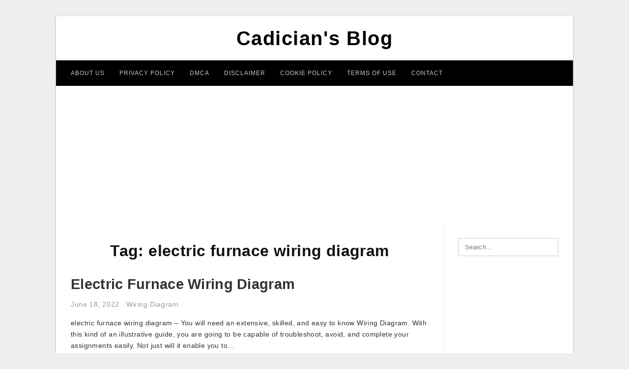

--- FILE ---
content_type: text/html; charset=utf-8
request_url: https://www.google.com/recaptcha/api2/aframe
body_size: 268
content:
<!DOCTYPE HTML><html><head><meta http-equiv="content-type" content="text/html; charset=UTF-8"></head><body><script nonce="v4AoA3Di9hToZEdfQ4jKzg">/** Anti-fraud and anti-abuse applications only. See google.com/recaptcha */ try{var clients={'sodar':'https://pagead2.googlesyndication.com/pagead/sodar?'};window.addEventListener("message",function(a){try{if(a.source===window.parent){var b=JSON.parse(a.data);var c=clients[b['id']];if(c){var d=document.createElement('img');d.src=c+b['params']+'&rc='+(localStorage.getItem("rc::a")?sessionStorage.getItem("rc::b"):"");window.document.body.appendChild(d);sessionStorage.setItem("rc::e",parseInt(sessionStorage.getItem("rc::e")||0)+1);localStorage.setItem("rc::h",'1768642931503');}}}catch(b){}});window.parent.postMessage("_grecaptcha_ready", "*");}catch(b){}</script></body></html>